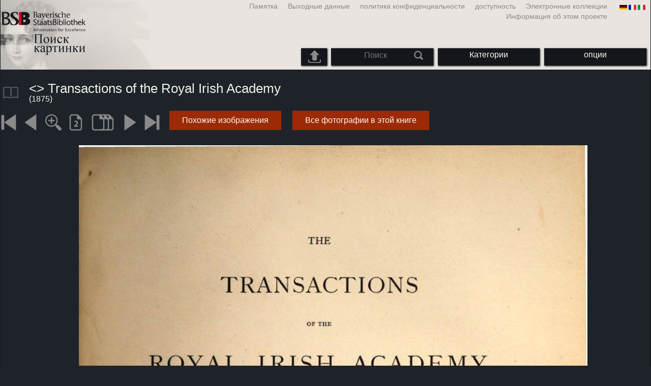

--- FILE ---
content_type: text/html; charset=utf-8
request_url: https://bildsuche.digitale-sammlungen.de/index.html?c=viewer&bandnummer=bsb11307796&pimage=3&v=100&nav=&l=ru
body_size: 4112
content:
<!DOCTYPE html PUBLIC "-//W3C//DTD XHTML 1.0 Transitional//EN"
      "http://www.w3.org/TR/xhtml1/DTD/xhtml1-transitional.dtd">
<html xmlns="http://www.w3.org/1999/xhtml" xml:lang="en">

<head>
<script src="templates/jquery-custom/external/jquery/jquery.js" type="text/javascript"></script><meta http-equiv="content-type" content="text/html; charset=utf-8" />
<meta http-equiv="Content-Style-Type" content="text/css" />
<meta http-equiv="Content-Script-Type" content="text/javascript" />
<meta name="author" content="Bayerische Staatsbibliothek - Digitale Bibliothek, M&uuml;nchener Digitalisierungszentrum" />
<meta name="copyright" content="Bayerische Staatsbibliothek 1997-2026" />
<meta name="resource-type" content="document" />
<meta name="robots" content="index,follow" />
<meta name="revisit-after" content="604800" />
<meta name="expires" content="604800" />		
<meta name="distribution" content="global" />

<meta name="keywords" lang="ru" content="
<<The>> Transactions of the Royal Irish Academy  ( 1875)  - Оцифрованные книги из защищенных авторским правом материалов в государственной библиотеке в Мюнхене баварский [Германия] 2007-2026 Поиск изображений" /><title>
<<The>> Transactions of the Royal Irish Academy  ( 1875)  - Оцифрованные книги из защищенных авторским правом материалов в государственной библиотеке в Мюнхене баварский [Германия] 2007-2026 Поиск изображений</title>
<link rel="stylesheet" href="mdzbildsuche2016.css" type="text/css"/>
<link rel="stylesheet" media="only screen and (min-width:0px) and (max-width:800px)" href="mdzbildsuche2016m.css"/>

<link rel="alternate" type="application/rss+xml" title="RSS 2.0" href="http://www.digitale-sammlungen.de/mdz/rss/mdz-rss.xml"/>
<link rel="shortcut icon" type="image/x-icon" href="img/bsb.ico"/>
<meta name="viewport" content="width=device-width, initial-scale=1">

<script type="text/javascript">
function showResult(str)
{
if (str.length==0)
  { 
  document.getElementById("livesearch").innerHTML="";
  document.getElementById("livesearch").style.border="0px";
  return;
  }
if (window.XMLHttpRequest)
  {// code for IE7+, Firefox, Chrome, Opera, Safari
  xmlhttp=new XMLHttpRequest();
  }
else
  {// code for IE6, IE5
  xmlhttp=new ActiveXObject("Microsoft.XMLHTTP");
  }
xmlhttp.onreadystatechange=function()
  {
  if (xmlhttp.readyState==4 && xmlhttp.status==200)
    {
    document.getElementById("livesearch").innerHTML=xmlhttp.responseText;
    document.getElementById("livesearch").style.border="0px solid #A5ACB2";
    }
  }
xmlhttp.open("GET","templates/livesuche_select.php?sq="+str,true);
xmlhttp.send();
}
</script></head>
<body>
<div id="loading"><img src="img/gears.gif" border=0></div>
  
<div class="main">
<a name="top"></a>
<form method="post" id="bildsucheformular" action="index.html?c=viewer&amp;kategoriennummer=1&amp;bandnummer=bsb11307796&amp;pimage=00003&amp;zeitintervall_von=1013&amp;zeitintervall_bis=1945&amp;einzelsegment=&amp;l=ru"  enctype="multipart/form-data"><div class="title"><noscript><div class="javascript_message"><p class="smaller">Please activate Java Script for your Browser in order to use the full functionality of this service. Otherwise switch to the <a href="index.html?c=themensuche&amp;noscript=1&amp;l=ru"><u>version of this page without Java Script</u></a>.</p></div></noscript><div class="banner"><div class="smallnav"><div class="languageselect_start"><div class="languageselect_int"><a href="index.html?c=impressum&amp;l=ru" class="barnav1" style="border-right:none;"><img src="img/flag_all_de.png" class="languageselect_flag" alt="Select Language" /> </a></div><div class="languageselect_frame"><div class="languageselect"><a href="index.html?c=viewer&amp;bandnummer=bsb11307796&amp;pimage=00003&amp;einzelsegment=&amp;v=100&amp;l=de"><img src="img/flag-de_1.png" class="languageicon" alt="Select Language" /></a><a href="index.html?c=viewer&amp;bandnummer=bsb11307796&amp;pimage=00003&amp;einzelsegment=&amp;v=100&amp;l=de" class="languageselect">Deutsch</a></div><div class="languageselect"><a href="index.html?c=viewer&amp;bandnummer=bsb11307796&amp;pimage=00003&amp;einzelsegment=&amp;v=100&amp;l=en"><img src="img/flag-gb_1.png" class="languageicon" alt="Select Language" /></a><a href="index.html?c=viewer&amp;bandnummer=bsb11307796&amp;pimage=00003&amp;einzelsegment=&amp;v=100&amp;l=en" class="languageselect">English</a></div><div class="languageselect"><a href="index.html?c=viewer&amp;bandnummer=bsb11307796&amp;pimage=00003&amp;einzelsegment=&amp;v=100&amp;l=es"><img src="img/flag-es_1.png" class="languageicon" alt="Select Language" /></a><a href="index.html?c=viewer&amp;bandnummer=bsb11307796&amp;pimage=00003&amp;einzelsegment=&amp;v=100&amp;l=es" class="languageselect">Español</a></div><div class="languageselect"><a href="index.html?c=viewer&amp;bandnummer=bsb11307796&amp;pimage=00003&amp;einzelsegment=&amp;v=100&amp;l=fr"><img src="img/flag-fr_1.png" class="languageicon" alt="Select Language" /></a><a href="index.html?c=viewer&amp;bandnummer=bsb11307796&amp;pimage=00003&amp;einzelsegment=&amp;v=100&amp;l=fr" class="languageselect">Français</a></div><div class="languageselect"><a href="index.html?c=viewer&amp;bandnummer=bsb11307796&amp;pimage=00003&amp;einzelsegment=&amp;v=100&amp;l=it"><img src="img/flag-it_1.png" class="languageicon" alt="Select Language" /></a><a href="index.html?c=viewer&amp;bandnummer=bsb11307796&amp;pimage=00003&amp;einzelsegment=&amp;v=100&amp;l=it" class="languageselect">Italiano</a></div><div class="languageselect"><a href="index.html?c=viewer&amp;bandnummer=bsb11307796&amp;pimage=00003&amp;einzelsegment=&amp;v=100&amp;l=nl"><img src="img/flag-nl_1.png" class="languageicon" alt="Select Language" /></a><a href="index.html?c=viewer&amp;bandnummer=bsb11307796&amp;pimage=00003&amp;einzelsegment=&amp;v=100&amp;l=nl" class="languageselect">Nederlands</a></div><div class="languageselect"><a href="index.html?c=viewer&amp;bandnummer=bsb11307796&amp;pimage=00003&amp;einzelsegment=&amp;v=100&amp;l=ro"><img src="img/flag-ro_1.png" class="languageicon" alt="Select Language" /></a><a href="index.html?c=viewer&amp;bandnummer=bsb11307796&amp;pimage=00003&amp;einzelsegment=&amp;v=100&amp;l=ro" class="languageselect">Română</a></div></div></div><span class="nowrap"><a href="http://www.digitale-sammlungen.de/index.html?c=digitale_sammlungen&amp;l=ru" class="barnav1" target="_blank">Электронные коллекции</a><a href="index.html?c=barrierefreiheit&amp;l=ru" class="barnav1">доступность</a><a href="index.html?c=datenschutzerklaerung&amp;l=ru" class="barnav1">политика конфиденциальности</a><a href="index.html?c=impressum&amp;l=ru" class="barnav1">Выходные данные</a><a href="index.html?c=hinweise&amp;l=ru" class="barnav1">Памятка</a><a href="index.html?c=projekt&amp;l=ru" class="barnav1">Информация об этом проекте</a></span></div><div class="logo"> <a href="index.html?c=start&amp;l=ru"><img id="logo" alt="Поиск изображений" src="img/bildsuche_logo_ru.png" /></a></div><div class="navbar"><img class="imgnavicon" src="img/bsnav.png" alt="Navigation"><div class="cssmenu"><ul><li id="li_startseite"><a href="index.html?l=ru" style="display:block;">начало</a></li><li id="li_hinweise"><a href="index.html?c=hinweise&amp;l=ru" style="display:block;">Памятка</a></li><li id="li_einstellungen"><a href="index.html?c=einstellungen&amp;lv=viewer&amp;bandnummer=bsb11307796&amp;pimage=00003&amp;einzelsegment=&amp;l=ru" style="">опции</a></li><li id="li_themen" class=""><a href="index.html?c=themensuche&amp;l=ru"><span class="nowrap">Категории</span></a><ul><li style="overflow:hidden;"><span class="nowrap"><a href="index.html?c=suche_kategorien&amp;kategoriennummer=1&amp;lv=1&amp;l=ru" class="barnav">люди</a></span></li><li style="overflow:hidden;"><span class="nowrap"><a href="index.html?c=suche_kategorien&amp;kategoriennummer=2&amp;lv=1&amp;l=ru" class="barnav">архитектура</a></span></li><li style="overflow:hidden;"><span class="nowrap"><a href="index.html?c=suche_kategorien&amp;kategoriennummer=3&amp;lv=1&amp;l=ru" class="barnav">завод</a></span></li><li style="overflow:hidden;"><span class="nowrap"><a href="index.html?c=suche_kategorien&amp;kategoriennummer=14&amp;lv=1&amp;l=ru" class="barnav">животные</a></span></li><li style="overflow:hidden;"><span class="nowrap"><a href="index.html?c=suche_kategorien&amp;kategoriennummer=4&amp;lv=1&amp;l=ru" class="barnav">герб</a></span></li><li style="overflow:hidden;"><span class="nowrap"><a href="index.html?c=suche_kategorien&amp;kategoriennummer=18&amp;lv=1&amp;l=ru" class="barnav">миниатюры</a></span></li><li style="overflow:hidden;"><span class="nowrap"><a href="index.html?c=suche_kategorien&amp;kategoriennummer=19&amp;lv=1&amp;l=ru" class="barnav">декоративные инициалов</a></span></li><li style="overflow:hidden;"><span class="nowrap"><a href="index.html?c=suche_kategorien&amp;kategoriennummer=6&amp;lv=1&amp;l=ru" class="barnav">Вид на город</a></span></li><li style="overflow:hidden;"><span class="nowrap"><a href="index.html?c=suche_kategorien&amp;kategoriennummer=16&amp;lv=1&amp;l=ru" class="barnav">технология</a></span></li><li style="overflow:hidden;"><span class="nowrap"><a href="index.html?c=suche_kategorien&amp;kategoriennummer=5&amp;lv=1&amp;l=ru" class="barnav">Карт</a></span></li><li style="overflow:hidden;"><span class="nowrap"><a href="index.html?c=suche_kategorien&amp;kategoriennummer=7&amp;lv=1&amp;l=ru" class="barnav">наручники</a></span></li><li style="overflow:hidden;"><span class="nowrap"><a href="index.html?c=suche_kategorien&amp;kategoriennummer=8&amp;lv=1&amp;l=ru" class="barnav">Передняя страницы</a></span></li><li style="overflow:hidden;"><span class="nowrap"><a href="index.html?c=suche_kategorien&amp;kategoriennummer=9&amp;lv=1&amp;l=ru" class="barnav">экслибрис</a></span></li><li style="overflow:hidden;"><span class="nowrap"><a href="index.html?c=suche_kategorien&amp;kategoriennummer=10&amp;lv=1&amp;l=ru" class="barnav">война</a></span></li><li style="overflow:hidden;"><span class="nowrap"><a href="index.html?c=suche_kategorien&amp;kategoriennummer=12&amp;lv=1&amp;l=ru" class="barnav">Транспортные средства</a></span></li><li style="overflow:hidden;"><span class="nowrap"><a href="index.html?c=suche_kategorien&amp;kategoriennummer=15&amp;lv=1&amp;l=ru" class="barnav">оружие</a></span></li><li style=""><a href="index.html?c=suche_zufall&amp;lv=1&amp;l=ru" class="barnav"><span  class="nowrap">Случайный выбор</span></a></li></ul></li><li id="li_suchformular" class=""><span style="white-space: nowrap; padding:0px; margin:0px;"><input class="activeinput" onkeyup="showResult(this.value)" autocomplete="off" type="text" maxlength="45" name="suchbegriff"  placeholder="Поиск"value=""  style="background: transparent;"></input><input class="navbarsubmit" type="image" value="Поиск" style="" src="img/suchen.png" /></span><div id="livesearch_drop"><div id="livesearch"></div></div></li><li class="" id="li_upload"><a href="index.html?c=suche_sim_upload&amp;l=ru"><img src="img/upload.png" style="width:25px;" class="visited" id="upload_icon" alt="шаблон поиска"/><span id="upload">шаблон поиска</span></a><ul><li style="overflow:hidden;"><span class="nowrap"><a href="index.html?c=suche_sim_upload&amp;l=ru" style="display:block;">шаблон поиска</a></span></li></ul></li><li id="li_impressum"><a href="index.html?c=language&amp;lv=viewer&amp;bandnummer=bsb11307796&amp;pimage=00003&amp;einzelsegment=&amp;l=ru" style="display:block;"><img src="img/flag_all.png" class="languageselect_flag" alt="Select Language" /> </a></li><li id="li_impressum"><a href="index.html?c=impressum&amp;l=ru" style="display:block;">Выходные данные</a></li><li id="li_datenschutzerklaerung"><a href="index.html?c=datenschutzerklaerung&amp;l=ru" style="display:block;">политика конфиденциальности</a></li><li id="li_barrierefreiheit"><a href="index.html?c=barrierefreiheit&amp;l=ru" style="display:block;">доступность</a></li></ul></div></div></div></div><div class="maincontent">
		
		<div class="viewertitle"><div class="viewertitleicon"><img src="img/book.png" class="icon" alt="
<<The>> Transactions of the Royal Irish Academy" onerror="this.onerror=null;this.src='img/book.png';"/><div class="viewertitle_subframe"><a class="navi" href="index.html?c=viewer&amp;l=ru&amp;bandnummer=bsb11307796&amp;pimage=00002&amp;v=100&amp;nav="><img src="img/book.png" class="imagepreview" alt="The Transactions of the Royal Irish Academy"/></a><h2>The Transactions of the Royal Irish Academy </h2><p>Место издания: <span class="titeldaten"><i>Dublin</i></span><br />издательство: <span class="titeldaten"><i>[s.n.]</i></span><br />год: <span class="titeldaten">1875</span><br />Количество страниц: <span class="titeldaten"><i>764</i></span><br />подпись: <span class="titeldaten"><i>4 Acad. 52-25</i></span><br />URN: <span class="titeldaten">urn:nbn:de:bvb:12-bsb11307796-4</span><br /></p><div class="switch2"><a class="barnav" target="_blank"  href="http://opacplus.bsb-muenchen.de/search?query=BV009281721">OPAC-Eintrag öffnen</a></div><div class="switch2"><a class="barnav" target="_blank"  href="http://daten.digitale-sammlungen.de/~zend-bsb/metsexport/?zendid=bsb11307796">DFG Viewer</a></div>...<div class="switch2"><a class="barnav" target="_blank"  href="http://reader.digitale-sammlungen.de/de/fs1/object/display/bsb11307796_00003.html">MDZ Viewer</a></div><div class="bildtext" style="padding:0px; width:99%; margin-top:0%; clear:left;"><a href="https://rightsstatements.org/vocab/NoC-NC/1.0/?language=ru" target="_blank"><img class="extern_link" src="img/externer_link_bs_w.gif" alt="" width="8" height="10" border="0">условия использования</a></div></div></div><div class="viewertitletext"><h1>
<<The>> Transactions of the Royal Irish Academy</h1><div class="label_einzelseite"> (1875)</div></div></div><div class="simple"><div class="imagenav_frame"><div class="imagenav_element"><a class="navi" href="index.html?c=viewer&amp;bandnummer=bsb11307796&amp;pimage=00001&amp;v=100&amp;nav=&amp;l=ru"><img  class="imgnavicon" src="viewer/images/1.png" alt="первая страница" /></a></div><div class="imagenav_element"><a class="navi" href="index.html?c=viewer&amp;bandnummer=bsb11307796&amp;pimage=2&amp;v=100&amp;nav=&amp;l=ru"><img class="imgnavicon" src="viewer/images/2.png" alt="предыдущую страницу" /></a></div><div class="imagenav_element"><a class="navi" href="index.html?c=viewer&amp;bandnummer=bsb11307796&amp;pimage=00003&amp;v=150&amp;nav=&amp;l=ru"><img class="imgnavicon" src="viewer/images/zoom.png" alt="150%" /></a></div><div class="imagenav_element"><a class="navi" href="index.html?c=viewer&amp;bandnummer=bsb11307796&amp;pimage=00003&amp;v=2p&amp;nav=&amp;l=ru"><img class="imgnavicon" src="viewer/images/2p_g.png" alt="двух сторон" /></a></div><div class="imagenav_element"><a class="navi" href="index.html?c=viewer&amp;bandnummer=bsb11307796&amp;pimage=00003&amp;v=5p&amp;nav=&amp;l=ru"><img class="imgnavicon" src="viewer/images/multiplepages_g.png" alt="Несколько страниц" /></a></div><div class="imagenav_element"><a class="navi" href="index.html?c=viewer&amp;bandnummer=bsb11307796&amp;pimage=4&amp;v=100&amp;nav=&amp;l=ru"><img class="imgnavicon" src="viewer/images/3.png" alt="Следующая страница" /></a></div><div class="imagenav_element"><a class="navi" href="index.html?c=viewer&amp;bandnummer=bsb11307796&amp;pimage=764&amp;v=100&amp;nav=&amp;l=ru"><img class="imgnavicon" src="viewer/images/4.png" alt="последняя страница" /></a></div><div class="imagenav_element" style="margin-top: 0px;"><div class="switch2"><a class="barnav" href="index.html?c=suche_sim&amp;bandnummer=bsb11307796&amp;pimage=00003&amp;einzelsegment=0&amp;l=ru" onclick="BSClick()">Похожие изображения</a></div></div><div class="imagenav_element" style="margin-top: 0px;"><div class="switch2"><a href="index.html?c=band_segmente&amp;bandnummer=bsb11307796&amp;pimage=00003&amp;l=ru" rel="external" class="barnav">Все фотографии в этой книге</a></div></div></div></div><div class="imageview"><div class="vertical_leftnav"></div><div class="singlepagefloat"><a class="navi" href="index.html?c=viewer&amp;l=ru&amp;bandnummer=bsb11307796&amp;pimage=00004&amp;v=100&amp;nav="><img src="viewer/templates/viewimage.php?bandnummer=bsb11307796&amp;pimage=00003&amp;v=100" border="0" style="max-width:100%;" alt="Image 00003" onerror="this.onerror=null;this.src='img/none.png';" /></a></div></div></div>

<div class="footer">
<div class="bildtext" style="padding:0px; width:99%; margin-top:0%; clear:left;"><a href="https://rightsstatements.org/vocab/NoC-NC/1.0/?language=ru" target="_blank"><img class="extern_link" src="img/externer_link_bs_w.gif" alt="" width="8" height="10" border="0">условия использования</a></div></div>


</form>
</div>

<div class="bildtext"><p class="evensmaller" style="display:block; clear:left; color:darkgray; margin-top:0.1%; font-size:60%;">Version 2.1.16 - HHI V 3.0 [11.03.2019] 0.1/0.55</p></div><script src="templates/bs_loader.js" type="text/javascript"></script>


</body>
</html>
